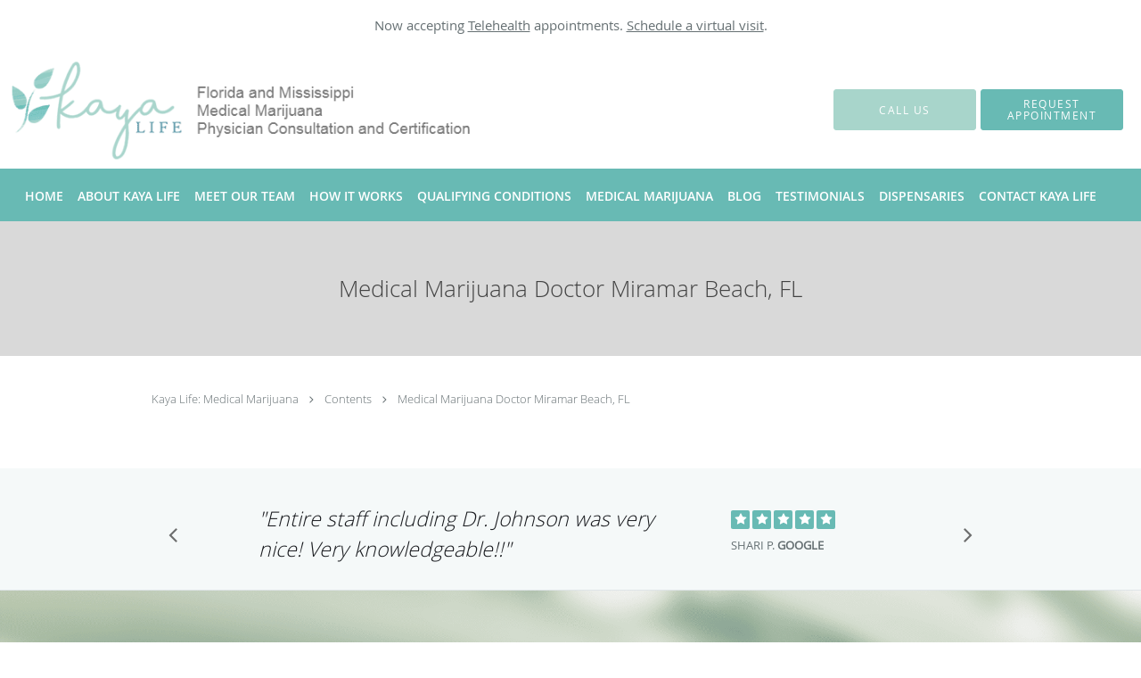

--- FILE ---
content_type: text/html; charset=UTF-8
request_url: https://www.thekayalife.com/contents/medical-marijuana-doctor-santa-rosa-beach-fl
body_size: 20173
content:
<!DOCTYPE html>
<!--[if IE 9 ]><html class="ie9" lang="en"> <![endif]-->
<!--[if (gt IE 9)|!(IE)]><!--> <html class="" lang="en"> <!--<![endif]-->
  <head>
    <meta charset="utf-8">
    <meta name="viewport" content="width=device-width, initial-scale=1.0">

    
        <meta property="og:image" content="https://sa1s3optim.patientpop.com/assets/images/provider/photos/2736169.png"/>
    
        <meta name="google-site-verification" content="KahUr-lPCtWc93ewkm-GmSMZXF0FwlUstXfjj41-jbE" />
    
    
      <meta property="og:url"
        content="https://www.thekayalife.com/contents/medical-marijuana-doctor-santa-rosa-beach-fl"/>
  <meta property="og:title" content="Medical Marijuana Doctor Miramar Beach, FL "/>

            <link rel="canonical" href="https://www.thekayalife.com/contents/medical-marijuana-doctor-santa-rosa-beach-fl" />
    
    <link rel="shortcut icon" href="https://sa1s3optim.patientpop.com/assets/docs/78703.png" type="image/x-icon">
    <link rel="icon" href="https://sa1s3optim.patientpop.com/assets/docs/78703.png" type="image/x-icon">

    <title>Medical Marijuana Doctor Miramar Beach, FL  - Miramar Beach, FL &amp;amp; Panama City, FL: Kaya Life: Medical Marijuana</title>
    <meta name="description" content="Trusted Alternative Medicine Physicians serving Miramar Beach, FL &amp;amp; Panama City, FL. Visit our website to book an appointment online: Kaya Life: Medical Marijuana" />

      <link rel="stylesheet" href=https://www.thekayalife.com/css/practice.atomic.application.css>

          <style>
.primary-fg{
  color:#68BAB4 !important;
}
.primary-bg{
  background:#68BAB4 !important;
}
.flex-active{
  background:#000 !important;
}
.primary-border{
  border-color:#68BAB4 !important;
}
.secondary-fg{
  color:#A8D5CB !important;
}
.secondary-bg{
  background:#A8D5CB !important;
}
.secondary-border{
  border-color:#A8D5CB !important;
}

section.providers-landing .provider-list-filters .chck-input + label:before,
#book-online .left ul li input[type="radio"]:checked + label:before{
  background-color: #68BAB4 !important;
}
section.testimonials-reviews .paginator ul li a{
  color:#1ca8dd;
}
section.testimonials-reviews .paginator ul li.active span{
  background:#1ca8dd;
  color:#fff;
}
.slider-frame ol li.active input,
section.blog-hero .row .slider-frame ol li.active input{
  background:#656F72;
}
  .primary-font{
  font-family:'open_sanslight', Open Sans;
  font-display: swap;
}

  .secondary-font{
  font-family:'open_sanslight', Open Sans;
  font-display: swap;
}

  body {
  margin-top: 0;
}
  @media (min-width: 70em){
    .header-1 .dropdownContain{
      background-color: transparent !important;
    }
    .header.header.header-1 nav.nav1 ul li.drop .dropdownContain .dropOut ul li.sideNav,
    .header.header.header-1 nav.nav1 ul li.drop .dropdownContain .dropOut ul li.sideNav .sideNavContain .sideOut ul li{
      background: rgba(255, 255, 255, 1) !important;
    }
    header.header.header-1 nav.nav1 > ul > li:hover:after {
      background-color: #FFFFFF;
    }
  }

#book-online .right #calendar-block ul li ol li div.slots a{
  background: #68BAB4;
}
#book-online .right #calendar-block ul li ol li div.slots a:hover,
#book-online .right #calendar-block ul li ol li div.slots a.checked{
  background: #68BAB4;
  opacity:0.75;
}
#book-online .right #calendar-block ul li ol li.scroller{
  background: #A8D5CB;
}
#book-online .right #calendar-block ul li ol li.scroller:hover{
  background: #A8D5CB;
  opacity:0.75;
}

.a-bordercolor3 {
  
      border-color: #FFFFFF !important;
   
}
.a-height150px {
  
    
    height: 150px !important;
   
}
.a-borderradius10pct {
  
    
    border-radius: 10% !important;
   
}
.a-borderwidth1px {
  
    
    border-width: 1px !important;
   
}
.a-backgroundcolor3 {
  
      background-color: #FFFFFF !important;
   
}
.a-opacity1 {
  
    
    opacity: 1 !important;
   
}
.a-margin10px {
  
    
    margin: 10px !important;
   
}
.a-opacity2 {
  
    
    opacity: .2 !important;
   
}
.a-backgroundcolor2 {
  
      background-color: #424242 !important;
   
}
.a-width50pct {
  
    
    width: 50% !important;
   
}
.a-left0pct {
  
    
    left: 0% !important;
   
}
.a-marginleft0pct {
  
    
    margin-left: 0% !important;
   
}
.a-paddingtop5pct {
  
    
    padding-top: 5% !important;
   
}
.a-paddingright5pct {
  
    
    padding-right: 5% !important;
   
}
.a-paddingbottom5pct {
  
    
    padding-bottom: 5% !important;
   
}
.a-paddingleft5pct {
  
    
    padding-left: 5% !important;
   
}
.a-color3 {
  
      color: #FFFFFF !important;
   
}
.a-textaligncenter {
  
    
    text-align: center !important;
   
}
.a-fontsize37px {
  
    
    font-size: 37px !important;
   
}
.a-letterspacing0px {
  
    
    letter-spacing: 0px !important;
   
}
.a-texttransformnone {
  
    
    text-transform: none !important;
   
}
.a-textshadownone {
  
    
    text-shadow: none !important;
   
}
.a-fontsize21px {
  
    
    font-size: 21px !important;
   
}
.a-lineheight110pct {
  
    
    line-height: 110% !important;
   
}
.a-backgroundcolor1 {
  
      background-color: #A8D5CB !important;
   
}
.a-bordercolor1 {
  
      border-color: #A8D5CB !important;
   
}
.a-borderradius3px {
  
    
    border-radius: 3px !important;
   
}
.a-width164px {
  
    
    width: 164px !important;
   
}
.a-height46px {
  
    
    height: 46px !important;
   
}
.a-fontsize12px {
  
    
    font-size: 12px !important;
   
}
.a-margin4px {
  
    
    margin: 4px !important;
   
}
.a-texttransformuppercase {
  
    
    text-transform: uppercase !important;
   
}
.a-backgroundcolor0 {
  
      background-color: #68BAB4 !important;
   
}
.a-bordercolor0 {
  
      border-color: #68BAB4 !important;
   
}
.a-bordertopwidth0px {
  
    
    border-top-width: 0px !important;
   
}
.a-borderbottomwidth0px {
  
    
    border-bottom-width: 0px !important;
   
}
.a-borderradius0px {
  
    
    border-radius: 0px !important;
   
}
.a-maxwidth940px {
  
    
    max-width: 940px !important;
   
}
.a-paddingtop60px {
  
    
    padding-top: 60px !important;
   
}
.a-paddingbottom60px {
  
    
    padding-bottom: 60px !important;
   
}
.a-fontsize26px {
  
    
    font-size: 26px !important;
   
}
.a-fontsize22px {
  
    
    font-size: 22px !important;
   
}
.a-maxwidth1400 {
  
    
    max-width: 1400 !important;
   
}
.a-height120 {
  
    
    height: 120 !important;
   
}
.a-marginleft10 {
  
    
    margin-left: 10 !important;
   
}
.a-margintopmarginbottom6 {
  
      margin-top: 6 !important;
    margin-bottom: 6 !important;
   
}
.a-bordercolor4 {
  
      border-color: transparent !important;
   
}
.a-color2 {
  
      color: #424242 !important;
   
}
.a-maxwidth1400px {
  
    
    max-width: 1400px !important;
   
}
.a-height120px {
  
    
    height: 120px !important;
   
}
.a-marginleft10px {
  
    
    margin-left: 10px !important;
   
}
.a-margintopmarginbottom6px {
  
      margin-top: 6px !important;
    margin-bottom: 6px !important;
   
}
.a-backgroundcolor4 {
  
      background-color: transparent !important;
   
}
.a-fontsize30px {
  
    
    font-size: 30px !important;
   
}
.a-borderradius50pct {
  
    
    border-radius: 50% !important;
   
}
.a-height10px {
  
    
    height: 10px !important;
   
}
.a-marginright3px {
  
    
    margin-right: 3px !important;
   
}
.a-width10px {
  
    
    width: 10px !important;
   
}
.a-minheight76vh {
  
    
    min-height: 76vh !important;
   
}
.a-width100pct {
  
    
    width: 100% !important;
   
}
.a-fontsize67px {
  
    
    font-size: 67px !important;
   
}
.a-letterspacing3px {
  
    
    letter-spacing: 3px !important;
   
}
.a-paddingright48pct {
  
    
    padding-right: 48% !important;
   
}
.a-textshadow2px2px2pxrgba00003 {
  
    
    text-shadow: 2px 2px 2px rgba(0, 0, 0, 0.3) !important;
   
}

  :is(p, span, ul, li, a, em, strong, h1, h2, h3, h4, h5, h6) { font-family: open_sanssemibold !important; }

.meet-frame img {
height: auto;
}

section.map iframe{
width:100%;
height:500px;
}

Section.meet {
        background-image: url(https://sa1s3optim.patientpop.com/assets/docs/78722.jpg) !important;
        background-color: #fff !important;
	background-repeat: no-repeat !important;
	background-size: 100% !important;
	background-position: center bottom !important; 
        border-bottom: none;
}

section.how-it-works .type-full-content {column-count:1 !important; -webkit-column-count:1 !important; -moz-column-count:1 !important;} 

section.how-it-works {
     background-color: #7EC6C3!important;
     border-bottom: none;
}

footer {
	Background-color: #68BAB4 !important;
}

footer .nap {
	color: #fff !important;
}

section.choose-us .type-full-content {column-count:1 !important; -webkit-column-count:1 !important; -moz-column-count:1 !important;} 

section.choose-us {
     background-color: #CEEDE6!important;
     border-bottom: none;
}

section.social-media .type-full-content {column-count:1 !important; -webkit-column-count:1 !important; -moz-column-count:1 !important;} 

Section.social-media {
        background-image: url(https://sa1s3optim.patientpop.com/assets/docs/82011.png) !important;
        background-color: #fff !important;
	background-repeat: no-repeat !important;
	background-size: 100% !important;
	background-position: center bottom !important; 
       border-bottom: none;
}

section h4 {
}

section.providers.pinstripe {
    background-color: #fff !important;
}

.provider-blocks .provider-block .provider-info h6, label {
}

.provider-blocks .provider-block .provider-pic {
    margin: 30px 0 4px !important;
}

section.our-team .type-full-content {column-count:1 !important; -webkit-column-count:1 !important; -moz-column-count:1 !important;} 

/* Jossy CSS */

section.service-header .summary p {
color: black !important;
}

section.service-header .identity h2  {
color: black !important;
}

section.service-header .identity h3, section.service-header .identity h4 {
color: black !important;
}

section.service .details h2, section.service .details h3, section.service .details h4, section.service .details h5, section.service .details h6 {
color: black !important;
}

section.testimonials-header .summary p {
color: black !important;
}

section.testimonials-header .identity h2 {
color: black !important;
}

section.testimonials-header .identity h3, section.testimonials-header .identity h4 {
color: black !important;
}

.provider-blocks .provider-block .provider-info h6, label  {
color: black !important;
}

section.services .service-block.with-thumbs ul li a .service-info span {
color: white !important;
}

section.services .service-block ul li a .service-info button {
color: white !important;
}

.footer-see-all-locations a {
background-color: #fff !important;
padding: 1rem !important;
}

.footer-see-all-locations a:hover {
background-color: #58727d !important;
}

.flex-pauseplay a {
display: none !important;
}

</style>

<meta name="google-site-verification" content="MtNTfl3i1IZpLiitPyY7b6TqXluJNpMR2_kcPaCh8k4" />

<style>

.web-to-text-iframe {
  background: transparent;
  border: none;
  bottom: 0;
  height: 0;
  position: fixed;
  right: 0;
  width: 0;
  /* To not to overlap modals */
  z-index: 1039;
}
.skip-main-content {
  position: absolute;
  width: 1px;
  height: 1px;
  margin: -1px;
  padding: 0;
  overflow: hidden;
  clip: rect(0, 0, 0, 0);
  white-space: nowrap;
  border: 0;
}
.skip-main-content:focus { 
  position: inherit;
  width: auto;
  height: auto;
  margin: 0;
  overflow: visible;
  clip: auto;
  white-space: normal;
  padding: 6px;
  font-size: 13px !important;
}
</style>
    
      <link href="https://www.thekayalife.com/css/practice.contents.application.css?v=633" rel="stylesheet" type="text/css">

    <style>
        
    </style>
    <!--[if lt IE 9]>
      <script src="https://oss.maxcdn.com/libs/html5shiv/3.7.0/html5shiv.js"></script>
      <script src="https://oss.maxcdn.com/libs/respond.js/1.4.2/respond.min.js"></script>
      <script type="text/javascript" src="https://sa1co.patientpop.com/assets/old-browser-warning.js"></script>
    <![endif]-->
  </head>
    <body class="ATOMIC">
              

          <!-- Google Tag Manager -->
      <noscript><iframe src="//www.googletagmanager.com/ns.html?id=GTM-5VMWGVR"
      height="0" width="0" style="display:none;visibility:hidden"></iframe></noscript>
      <script>(function(w,d,s,l,i){w[l]=w[l]||[];w[l].push({'gtm.start':
      new Date().getTime(),event:'gtm.js'});var f=d.getElementsByTagName(s)[0],
      j=d.createElement(s),dl=l!='dataLayer'?'&l='+l:'';j.async=true;j.defer=true;j.src=
      '//www.googletagmanager.com/gtm.js?id='+i+dl;f.parentNode.insertBefore(j,f);
      })(window,document,'script','dataLayer','GTM-5VMWGVR');</script>
      <!-- End Google Tag Manager -->
    
                <section class="eyebrow-two a-color2 a-backgroundcolor3">
  <div class="inner">
    <p>Now accepting <a href="https://www.thekayalife.com/telehealth" target="_blank" rel="noopener">Telehealth</a> appointments. <a href="https://www.thekayalife.com/schedule" target="_blank" rel="noopener">Schedule a virtual visit</a>.</p>
  </div>
</section>
                <header class="header header-1   sticky ">
  <a class="skip-main-content" href="#main-content">Skip to main content</a>
  <div class="wrap a-backgroundcolor3">
    <div class="nav-header a-maxwidth1400px">

      <div class="cta fill-2">
                                          <a href="/contactus" class="header-cta cta-book-online a-backgroundcolor1 a-color3 a-bordercolor1" id="call-us">
              <span>Call Us</span>
            </a>
                  
                  <a href="javascript:void(0);" role="button" tabindex="0" class="header-cta cta-book-online ppop_bookonline_action a-backgroundcolor0 a-color3 a-bordercolor0" data-practiceid="16366" ><span>Request Appointment</span></a>
        
              </div>

      <div class="brand">
                  <a href="/" class="logo" aria-label="Link to home page">
                          <img
                class="a-height120px a-margintopmarginbottom6px a-marginleft10px"
                src="https://sa1s3optim.patientpop.com/assets/images/provider/photos/2574296.png" alt="Practice logo">
                      </a>
        
        <button class="nav-toggle" data-target="nav-list" aria-label="Expand navigation menu"  aria-expanded="false">
          <span class="a-backgroundcolor2"></span>
          <span class="a-backgroundcolor2"></span>
          <span class="a-backgroundcolor2"></span>
        </button>

      </div>

    </div>

  </div>

  <nav class="nav1 a-backgroundcolor0 toggle-menu" style="display: none;">
    <ul class="nav-list nav-hb a-bordercolor4 a-maxwidth1400px">
      <li class="a-backgroundcolor0">
        <a id="home" href="/" class="clickable" target="_self">
          <span class=" a-color3">Home</span>
        </a>
      </li>
                  <li class="a-backgroundcolor0">
        <a id="about" href="/about" class="clickable" target="_self">
          <span class=" a-color3">About Kaya Life</span>
        </a>
      </li>
                  <li class="a-backgroundcolor0">
        <a id="meet-our-team" href="/contents/meet-our-team" class="clickable" target="">
          <span class=" a-color3">Meet Our Team</span>
        </a>
      </li>
                  <li class="drop">
        <a id="how-it-works" href="javascript:void(0);"  class="" target="">
          <span class=" a-color3">How it Works</span>
        </a>
        <i tabindex="0" aria-label="Collapse submenu" role="button" id="drop-minus-513587" class="fa fa-minus a-color3" data-partner="#drop-plus-513587" data-drop=".dropdownContain"></i>
        <i tabindex="0" aria-label="Expand submenu" role="button" id="drop-plus-513587" class="fa fa-plus active a-color3" data-partner="#drop-minus-513587" data-drop=".dropdownContain"></i>
        <div class="dropdownContain a-backgroundcolor3" style="display: none">
          <div class="dropOut">
            <ul>
                                                                              <li class="sideNav a-backgroundcolor3">
                    <a href="/contents/how-it-works/how-it-works-florida" class="child-link clickable" id="How it Works_Florida" target="">
                      <span class=" a-color2">Florida</span>
                      <i class="fa fa-caret-right a-color2"></i>
                    </a>
                    <i id="side-minus-513587-204509" class="fa fa-minus a-color2" data-drop=".sideNavContain" data-partner="#side-plus-513587-204509"></i>
                    <i id="side-plus-513587-204509" class="fa fa-plus active a-color2" data-drop=".sideNavContain" data-partner="#side-minus-513587-204509"></i>
                    <div class="sideNavContain">
                      <div class="sideOut">
                        <ul>
                                                      <li class="a-backgroundcolor3">
                              <a href="/contents/how-it-works/how-it-works-florida/qa-florida" class="clickable" id="Florida_Q&A Florida" target="">
                                <span class=" a-color2">Q&A Florida</span>
                              </a>
                            </li>
                                                  </ul>
                      </div>
                    </div>
                  </li>
                                                                                <li class="sideNav a-backgroundcolor3">
                    <a href="/contents/how-it-works/how-it-works-mississippi" class="child-link clickable" id="How it Works_Mississippi" target="">
                      <span class=" a-color2">Mississippi</span>
                      <i class="fa fa-caret-right a-color2"></i>
                    </a>
                    <i id="side-minus-513587-513588" class="fa fa-minus a-color2" data-drop=".sideNavContain" data-partner="#side-plus-513587-513588"></i>
                    <i id="side-plus-513587-513588" class="fa fa-plus active a-color2" data-drop=".sideNavContain" data-partner="#side-minus-513587-513588"></i>
                    <div class="sideNavContain">
                      <div class="sideOut">
                        <ul>
                                                      <li class="a-backgroundcolor3">
                              <a href="https://www.thekayalife.com/contents/mississippi-qa" class="clickable" id="Mississippi_Q&A Mississippi" target="_blank">
                                <span class=" a-color2">Q&A Mississippi</span>
                              </a>
                            </li>
                                                  </ul>
                      </div>
                    </div>
                  </li>
                                                        </ul>
          </div>
        </div>
      </li>
                  <li class="drop">
        <a id="qualifying-conditions" href="javascript:void(0);"  class="" target="">
          <span class=" a-color3">Qualifying conditions</span>
        </a>
        <i tabindex="0" aria-label="Collapse submenu" role="button" id="drop-minus-513585" class="fa fa-minus a-color3" data-partner="#drop-plus-513585" data-drop=".dropdownContain"></i>
        <i tabindex="0" aria-label="Expand submenu" role="button" id="drop-plus-513585" class="fa fa-plus active a-color3" data-partner="#drop-minus-513585" data-drop=".dropdownContain"></i>
        <div class="dropdownContain a-backgroundcolor3" style="display: none">
          <div class="dropOut">
            <ul>
                                                                              <li class="sideNav a-backgroundcolor3">
                    <a href="/contents/qualifying-conditions/qualifying-conditions-florida" class=" child-link clickable" id="Qualifying conditions_Florida" target="">
                      <span class=" a-color2">Florida</span>
                    </a>
                  </li>
                                                                                <li class="sideNav a-backgroundcolor3">
                    <a href="/contents/qualifying-conditions/mississippi" class=" child-link clickable" id="Qualifying conditions_Mississippi" target="">
                      <span class=" a-color2">Mississippi</span>
                    </a>
                  </li>
                                                        </ul>
          </div>
        </div>
      </li>
                  <li class="a-backgroundcolor0">
        <a id="medica-marijuana" href="/contents/medica-marijuana" class="clickable" target="">
          <span class=" a-color3">medical marijuana</span>
        </a>
      </li>
                  <li class="a-backgroundcolor0">
        <a id="blog" href="/blog" class="clickable" target="_self">
          <span class=" a-color3">Blog</span>
        </a>
      </li>
                  <li class="a-backgroundcolor0">
        <a id="testimonials" href="/testimonials" class="clickable" target="_self">
          <span class=" a-color3">Testimonials</span>
        </a>
      </li>
                  <li class="drop">
        <a id="dispensaries" href="javascript:void(0);"  class="" target="">
          <span class=" a-color3">Dispensaries</span>
        </a>
        <i tabindex="0" aria-label="Collapse submenu" role="button" id="drop-minus-513599" class="fa fa-minus a-color3" data-partner="#drop-plus-513599" data-drop=".dropdownContain"></i>
        <i tabindex="0" aria-label="Expand submenu" role="button" id="drop-plus-513599" class="fa fa-plus active a-color3" data-partner="#drop-minus-513599" data-drop=".dropdownContain"></i>
        <div class="dropdownContain a-backgroundcolor3" style="display: none">
          <div class="dropOut">
            <ul>
                                                                              <li class="sideNav a-backgroundcolor3">
                    <a href="/contents/dispensaries/dispensaries-florida" class=" child-link clickable" id="Dispensaries_Florida" target="">
                      <span class=" a-color2">Florida</span>
                    </a>
                  </li>
                                                                                <li class="sideNav a-backgroundcolor3">
                    <a href="/contents/dispensaries/dispensaries-mississippi" class=" child-link clickable" id="Dispensaries_Mississippi" target="">
                      <span class=" a-color2">Mississippi</span>
                    </a>
                  </li>
                                                        </ul>
          </div>
        </div>
      </li>
                  <li class="a-backgroundcolor0">
        <a id="contact-kaya-life" href="/contents/contact-kaya-life" class="clickable" target="">
          <span class=" a-color3">Contact Kaya Life</span>
        </a>
      </li>
          </ul>
  </nav>

</header>


                                                              <main id="main-content">
                                                              <section class="herosub herosub-1 a-backgroundcolor3">
    <div class="hero " >
    <div id="hero-cloak" 
         class="cloak a-backgroundcolor2
                a-opacity2"></div>
    <div id="hero-titles" 
         class="hero-titles a-maxwidth940px
                a-paddingtop60px
                a-paddingbottom60px">
      <div id="hero-titles-inner" class="hero-titles-inner">
        <h1 class="main-text 
                    primary-font                              no-text-shadow
                                      a-fontsize26px
                   a-textaligncenter
                   a-color2"
            id="sub-primary-title">Medical Marijuana Doctor Miramar Beach, FL </h1>
              </div>
    </div>
  </div>
</section>
                                          <section class="content-page-content pinstripe">
          <div class="row">

            <div class="span12">
  <div class="breadcrumb">
          <a href="https://www.thekayalife.com" >
        Kaya Life: Medical Marijuana
      </a>
              <i class="fa fa-angle-right"></i>
                <a href="/contents" >
        Contents
      </a>
              <i class="fa fa-angle-right"></i>
                <a href="/contents/medical-marijuana-doctor-santa-rosa-beach-fl" >
        Medical Marijuana Doctor Miramar Beach, FL 
      </a>
            </div>
</div>
            <div class="span12">
              <br>&nbsp;<br>
              <div class="content-body">
                
              </div>
            </div>
          </div>
        </section>
                                          <section class="slider pinstripe">
  <div class="row">
    <div class="flexslider" id="rating-slider">
      <ul class="slides">
        <li>
          <div class="slide-content">
            <ol>
              <li class="comment">
                  <a href="https://goo.gl/maps/Bev7Fc4eFmt" target="_blank"><p>"Entire staff including Dr. Johnson was very nice! Very knowledgeable!!"</p></a>
                </li>
              <li class="rating">
                <div class="rating-block" style="width:120px;">
                  <div class="rating-inner">
                    <span class="primary-bg"><i class="fa fa-star"></i></span>
                    <span class="primary-bg"><i class="fa fa-star"></i></span>
                    <span class="primary-bg"><i class="fa fa-star"></i></span>
                    <span class="primary-bg"><i class="fa fa-star"></i></span>
                    <span class="primary-bg"><i class="fa fa-star"></i></span>
                  </div>
                </div>
                <p>Shari P. <strong>Google</strong></p>
              </li>
            </ol>
          </div>
        </li>
        <li>
          <div class="slide-content">
            <ol>
              <li class="comment">
                  <a href="https://goo.gl/maps/z7qGeG6g2Cm" target="_blank"><p>"Great place, great staff. Cant thank them enough. Thanks Doc!   "</p></a>
                </li>
              <li class="rating">
                <div class="rating-block" style="width:120px;">
                  <div class="rating-inner">
                    <span class="primary-bg"><i class="fa fa-star"></i></span>
                    <span class="primary-bg"><i class="fa fa-star"></i></span>
                    <span class="primary-bg"><i class="fa fa-star"></i></span>
                    <span class="primary-bg"><i class="fa fa-star"></i></span>
                    <span class="primary-bg"><i class="fa fa-star"></i></span>
                  </div>
                </div>
                <p>Lawrence R. <strong>Google</strong></p>
              </li>
            </ol>
          </div>
        </li>
        <li>
          <div class="slide-content">
            <ol>
              <li class="comment">
                  <a href="https://goo.gl/maps/aBydQEWRrKJ2" target="_blank"><p>"Wonderful staff and experience. Highly recommend."</p></a>
                </li>
              <li class="rating">
                <div class="rating-block" style="width:120px;">
                  <div class="rating-inner">
                    <span class="primary-bg"><i class="fa fa-star"></i></span>
                    <span class="primary-bg"><i class="fa fa-star"></i></span>
                    <span class="primary-bg"><i class="fa fa-star"></i></span>
                    <span class="primary-bg"><i class="fa fa-star"></i></span>
                    <span class="primary-bg"><i class="fa fa-star"></i></span>
                  </div>
                </div>
                <p>Megan M. <strong>Google</strong></p>
              </li>
            </ol>
          </div>
        </li>
        <li>
          <div class="slide-content">
            <ol>
              <li class="comment">
                  <a href="https://www.google.com/maps/place/Kaya+Life+Cannabis+Clinicians+-+Medical+Marijuana/@30.3894535,-86.3053071,405m/data=!3m1!1e3!4m7!3m6!1s0x88915ed3c4ceaaab:0xd521a0320966de86!8m2!3d30.3886961!4d-86.3038582!9m1!1b1?hl=en-US" target="_blank"><p>"All the staff there were extremely welcoming and made me feel comfortable right away"</p></a>
                </li>
              <li class="rating">
                <div class="rating-block" style="width:120px;">
                  <div class="rating-inner">
                    <span class="primary-bg"><i class="fa fa-star"></i></span>
                    <span class="primary-bg"><i class="fa fa-star"></i></span>
                    <span class="primary-bg"><i class="fa fa-star"></i></span>
                    <span class="primary-bg"><i class="fa fa-star"></i></span>
                    <span class="primary-bg"><i class="fa fa-star"></i></span>
                  </div>
                </div>
                <p>Lynnea M. <strong>Google</strong></p>
              </li>
            </ol>
          </div>
        </li>
        <li>
          <div class="slide-content">
            <ol>
              <li class="comment">
                  <a href="https://www.google.com/maps/contrib/115736115397684489586/reviews?hl=en-VN" target="_blank"><p>"Had such a good first visit with the team at Kaya Life!"</p></a>
                </li>
              <li class="rating">
                <div class="rating-block" style="width:120px;">
                  <div class="rating-inner">
                    <span class="primary-bg"><i class="fa fa-star"></i></span>
                    <span class="primary-bg"><i class="fa fa-star"></i></span>
                    <span class="primary-bg"><i class="fa fa-star"></i></span>
                    <span class="primary-bg"><i class="fa fa-star"></i></span>
                    <span class="primary-bg"><i class="fa fa-star"></i></span>
                  </div>
                </div>
                <p>Lexi A. <strong>Google</strong></p>
              </li>
            </ol>
          </div>
        </li>
        <li>
          <div class="slide-content">
            <ol>
              <li class="comment">
                  <a href="https://www.google.com/maps/contrib/115075673989716674039/reviews?hl=en" target="_blank"><p>"Amazing experience! Staff was warm and professional. Quick and thorough."</p></a>
                </li>
              <li class="rating">
                <div class="rating-block" style="width:120px;">
                  <div class="rating-inner">
                    <span class="primary-bg"><i class="fa fa-star"></i></span>
                    <span class="primary-bg"><i class="fa fa-star"></i></span>
                    <span class="primary-bg"><i class="fa fa-star"></i></span>
                    <span class="primary-bg"><i class="fa fa-star"></i></span>
                    <span class="primary-bg"><i class="fa fa-star"></i></span>
                  </div>
                </div>
                <p>James W. <strong>Google</strong></p>
              </li>
            </ol>
          </div>
        </li>
        <li>
          <div class="slide-content">
            <ol>
              <li class="comment">
                  <a href="https://www.google.com/maps/contrib/100437634042186903026/reviews?hl=en" target="_blank"><p>"The Doctors and Staff at Kaya Life are top notch!!"</p></a>
                </li>
              <li class="rating">
                <div class="rating-block" style="width:120px;">
                  <div class="rating-inner">
                    <span class="primary-bg"><i class="fa fa-star"></i></span>
                    <span class="primary-bg"><i class="fa fa-star"></i></span>
                    <span class="primary-bg"><i class="fa fa-star"></i></span>
                    <span class="primary-bg"><i class="fa fa-star"></i></span>
                    <span class="primary-bg"><i class="fa fa-star"></i></span>
                  </div>
                </div>
                <p>Katie B. <strong>Google</strong></p>
              </li>
            </ol>
          </div>
        </li>
        <li>
          <div class="slide-content">
            <ol>
              <li class="comment">
                  <a href="https://www.google.com/maps/contrib/117426782354122319761/reviews/@30.5461642,-86.4377185,11z/data=!3m1!4b1!4m3!8m2!3m1!1e1?hl=en" target="_blank"><p>"Very caring and listens to your concerns. Couldn’t have asked for a better experience!"</p></a>
                </li>
              <li class="rating">
                <div class="rating-block" style="width:120px;">
                  <div class="rating-inner">
                    <span class="primary-bg"><i class="fa fa-star"></i></span>
                    <span class="primary-bg"><i class="fa fa-star"></i></span>
                    <span class="primary-bg"><i class="fa fa-star"></i></span>
                    <span class="primary-bg"><i class="fa fa-star"></i></span>
                    <span class="primary-bg"><i class="fa fa-star"></i></span>
                  </div>
                </div>
                <p>Amanda P. <strong>Google</strong></p>
              </li>
            </ol>
          </div>
        </li>

      </ul>
    </div>
  </div>
</section>
                                    <section id="promo-40467" class="promo pinstripe social-media">
  <div class="row type-short">
    
                          
          <div class="span12">
                  <div class="inner">
                    <div class="type-full-content">
              <p class="primary-font" style="text-align: center; font-size: 22px; letter-spacing: 0.5px; color: #fff; text-shadow: 0px 0px 5px #424242;" data-mce-style="text-align: center; font-size: 22px; letter-spacing: 0.5px; color: #fff; text-shadow: 0px 0px 5px #424242;">Connect with us on social media!</p><div style="text-align: center;" data-mce-style="text-align: center;"><p><a href="https://www.facebook.com/thekayalife" target="_blank" data-mce-href="https://www.facebook.com/thekayalife"><img src="https://sa1s3optim.patientpop.com/assets/docs/82021.png" alt="blurred leaves background" width="72" height="72" data-mce-src="https://sa1s3optim.patientpop.com/assets/docs/82021.png"></a>&nbsp; &nbsp;<a href="https://www.linkedin.com/company/kaya-life-medical-marijuana-physicians/" target="_blank" data-mce-href="https://www.linkedin.com/company/kaya-life-medical-marijuana-physicians/"><img src="https://sa1s3optim.patientpop.com/assets/docs/82022.png" alt="LinkedIn link for Kaya Life Cannabis Clinicians" width="72" height="72" data-mce-src="https://sa1s3optim.patientpop.com/assets/docs/82022.png"></a>&nbsp; &nbsp;<a href="https://goo.gl/maps/3U8sBDnNgAK2" target="_blank" data-mce-href="https://goo.gl/maps/3U8sBDnNgAK2"><img src="https://sa1s3optim.patientpop.com/assets/docs/82023.png" alt="Link to Kaya Life on Google Maps" width="72" height="72" data-mce-src="https://sa1s3optim.patientpop.com/assets/docs/82023.png"></a>&nbsp; &nbsp;<a href="https://www.instagram.com/kayalifecannabis/" target="_blank" data-mce-href="https://www.instagram.com/kayalifecannabis/"><img src="https://sa1s3optim.patientpop.com/assets/docs/83311.png" alt="Instagram link for Kaya Life Cannabis Clinicians" width="72" height="72" data-mce-src="https://sa1s3optim.patientpop.com/assets/docs/83311.png"></a> &nbsp; &nbsp; <a href="https://twitter.com/TheKayaLife/" target="_blank" data-mce-href="https://twitter.com/TheKayaLife/"><img src="https://sa1s3optim.patientpop.com/assets/docs/242774.png" alt="Twitter link for Kaya Life Cannabis Clinicians" width="72" height="72" data-mce-src="https://sa1s3optim.patientpop.com/assets/docs/242774.png"></a>&nbsp; &nbsp; <a href="https://www.youtube.com/@kayalifecannabisclinicians" target="_blank" data-mce-href="https://www.youtube.com/@kayalifecannabisclinicians"><img src="https://sa1s3optim.patientpop.com/assets/docs/455467.png" alt="Youtube link for Kaya Life Cannabis Clinicians" width="72" height="72" data-mce-src="https://sa1s3optim.patientpop.com/assets/docs/455467.png"></a></p></div><div style="clear: both;" data-mce-style="clear: both;">&nbsp;</div>
          </div>
        </div>
                </div>
      </div>
</section>
                                    <section class="services pinstripe">
    <div class="row">
      <div class="span12">
        <div class="service-tagline">   </div>
        <h3 class="service-title"> Qualifying Conditions </h3>

      
                                                                                                                                                                                                                                                                              <div class="service-block  with-thumbs ">
          <ul class="grid8">
                    <li class="service">
                          <div class="service-bg"><img class="lazy" src="[data-uri]" data-src="https://sa1s3optim.patientpop.com/231x200/assets/images/provider/photos/1926991.jpg" alt="depressed girl"/></div>
                        <a href="/services/ptsd">
              <div class="service-border primary-border"></div>
              <div class="service-info">
                <div class="service-name">PTSD<i class="fa fa-angle-right fa-2x "></i></div>
                <div class="service-more ">more info<i class="fa fa-chevron-circle-right "></i></div>
              </div>
           </a>
          </li>
                    <li class="service">
                          <div class="service-bg"><img class="lazy" src="[data-uri]" data-src="https://sa1s3optim.patientpop.com/231x200/assets/images/provider/photos/1926994.jpg" alt="wheelchair"/></div>
                        <a href="/services/als-and-ms">
              <div class="service-border primary-border"></div>
              <div class="service-info">
                <div class="service-name">ALS and MS<i class="fa fa-angle-right fa-2x "></i></div>
                <div class="service-more ">more info<i class="fa fa-chevron-circle-right "></i></div>
              </div>
           </a>
          </li>
                    <li class="service">
                          <div class="service-bg"><img class="lazy" src="[data-uri]" data-src="https://sa1s3optim.patientpop.com/231x200/assets/images/provider/photos/1926997.jpg" alt="neurons"/></div>
                        <a href="/services/chronic-pain">
              <div class="service-border primary-border"></div>
              <div class="service-info">
                <div class="service-name">Chronic Pain<i class="fa fa-angle-right fa-2x "></i></div>
                <div class="service-more ">more info<i class="fa fa-chevron-circle-right "></i></div>
              </div>
           </a>
          </li>
                    <li class="service">
                          <div class="service-bg"><img class="lazy" src="[data-uri]" data-src="https://sa1s3optim.patientpop.com/231x200/assets/images/provider/photos/1926999.jpg" alt="cancer image"/></div>
                        <a href="/services/cancer">
              <div class="service-border primary-border"></div>
              <div class="service-info">
                <div class="service-name">Cancer<i class="fa fa-angle-right fa-2x "></i></div>
                <div class="service-more ">more info<i class="fa fa-chevron-circle-right "></i></div>
              </div>
           </a>
          </li>
                    <li class="service">
                          <div class="service-bg"><img class="lazy" src="[data-uri]" data-src="https://sa1s3optim.patientpop.com/231x200/assets/images/provider/photos/1927006.png" alt="gastro"/></div>
                        <a href="/services/crohns-disease">
              <div class="service-border primary-border"></div>
              <div class="service-info">
                <div class="service-name">Crohn's Disease<i class="fa fa-angle-right fa-2x "></i></div>
                <div class="service-more ">more info<i class="fa fa-chevron-circle-right "></i></div>
              </div>
           </a>
          </li>
                    <li class="service">
                          <div class="service-bg"><img class="lazy" src="[data-uri]" data-src="https://sa1s3optim.patientpop.com/231x200/assets/images/provider/photos/1927008.png" alt="man smiling"/></div>
                        <a href="/services/epilepsy">
              <div class="service-border primary-border"></div>
              <div class="service-info">
                <div class="service-name">Epilepsy<i class="fa fa-angle-right fa-2x "></i></div>
                <div class="service-more ">more info<i class="fa fa-chevron-circle-right "></i></div>
              </div>
           </a>
          </li>
                    <li class="service">
                          <div class="service-bg"><img class="lazy" src="[data-uri]" data-src="https://sa1s3optim.patientpop.com/231x200/assets/images/provider/photos/1927009.jpg" alt="hand"/></div>
                        <a href="/services/parkinsons-disease">
              <div class="service-border primary-border"></div>
              <div class="service-info">
                <div class="service-name">Parkinson's Disease<i class="fa fa-angle-right fa-2x "></i></div>
                <div class="service-more ">more info<i class="fa fa-chevron-circle-right "></i></div>
              </div>
           </a>
          </li>
                    <li class="service">
                          <div class="service-bg"><img class="lazy" src="[data-uri]" data-src="https://sa1s3optim.patientpop.com/231x200/assets/images/provider/photos/1927010.jpg" alt="eye glaucoma"/></div>
                        <a href="/services/glaucoma">
              <div class="service-border primary-border"></div>
              <div class="service-info">
                <div class="service-name">Glaucoma<i class="fa fa-angle-right fa-2x "></i></div>
                <div class="service-more ">more info<i class="fa fa-chevron-circle-right "></i></div>
              </div>
           </a>
          </li>
                  </div>
            <div id="service-list">&nbsp;</div>
    
      </div>
    </div>
  </section>
                                    <section class="locations pinstripe">
  <div about="0" typeof='{"type":"MODULE", "secondary_type": "LOCATION", "type_id": null, "fieldname": "our-locations"}'>
    <div class="locations-tagline" property="fieldtext">Our Locations</div>
  </div>
  <div about="0" typeof='{"type":"MODULE", "secondary_type": "LOCATION", "type_id": null, "fieldname": "choose"}'>
    <h3 class="locations-title" property="fieldtext">Choose your preferred location</h3>
  </div>
  <div class="location-blocks color">
          <div class="location-block">
        <div class="social-icons">
                                          <a href="https://www.yelp.com/biz/kaya-life-santa-rosa-beach-2" class="location-social location-yelp" target="_blank" aria-label="Link to Yelp page"><i class="fa fa-yelp"></i></a>
                  </div>
        <div class="location-address">
          <a href="/location/fl/miramar-beach" id="location-address-0">
          495 Grand Blvd Suite 206, Miramar Beach, FL 32550
          </a>
        </div>
        <div class="location-map">
          <iframe src="about:blank"
            class="location-frame"
            title="Map of Miramar Beach"
            data-place-id="ChIJq6rOxNNekYgRht5mCTKgIdU"
            data-practice-name="Kaya+Life%3A+Medical+Marijuana"
            data-latitude="30.379666"
            data-longitude="-86.3147805"
            data-address="495+Grand+Blvd%2C+Miramar+Beach%2C+FL+32550"
            border="0" allowfullscreen></iframe>
        </div>
        <div class="call-to-actions primary-border">
          <a class="btn-call primary-fg" aria-describedby="location-address-0" href="tel:8502131215"><i class="fa fa-phone"></i><span class="mm-phone-number">850-213-1215</span></a>
                      <button class="btn-book-online ppop_bookonline_action primary-bg primary-border" data-locationid="18859" >
              Request Appointment
            </button>
                  </div>
      </div>
          <div class="location-block">
        <div class="social-icons">
                                      </div>
        <div class="location-address">
          <a href="/location/fl/panama-city" id="location-address-1">
          3704 W 23rd St., Panama City, FL 32405
          </a>
        </div>
        <div class="location-map">
          <iframe src="about:blank"
            class="location-frame"
            title="Map of Panama City"
            data-place-id="ChIJHbr-jYeFk4gRkoieqPIdAGs"
            data-practice-name="Kaya+Life%3A+Medical+Marijuana"
            data-latitude="30.1915315"
            data-longitude="-85.6968309"
            data-address="3704+W+23rd+St.%2C+Panama+City%2C+FL+32405"
            border="0" allowfullscreen></iframe>
        </div>
        <div class="call-to-actions primary-border">
          <a class="btn-call primary-fg" aria-describedby="location-address-1" href="tel:8502131215"><i class="fa fa-phone"></i><span class="mm-phone-number">850-213-1215</span></a>
                      <button class="btn-book-online ppop_bookonline_action primary-bg primary-border" data-locationid="19057" >
              Request Appointment
            </button>
                  </div>
      </div>
          <div class="location-block">
        <div class="social-icons">
                                      </div>
        <div class="location-address">
          <a href="/location/fl/pensacola" id="location-address-2">
          824 E La Rua Street, Pensacola, FL 32501
          </a>
        </div>
        <div class="location-map">
          <iframe src="about:blank"
            class="location-frame"
            title="Map of Pensacola"
            data-place-id="ChIJfU27yMvBkIgR3HjpnZx3xQ8"
            data-practice-name="Kaya+Life%3A+Medical+Marijuana"
            data-latitude="30.4204364"
            data-longitude="-87.2066711"
            data-address="824+E+La+Rua+Street%2C+Pensacola%2C+FL+32501"
            border="0" allowfullscreen></iframe>
        </div>
        <div class="call-to-actions primary-border">
          <a class="btn-call primary-fg" aria-describedby="location-address-2" href="tel:8502131215"><i class="fa fa-phone"></i><span class="mm-phone-number">850-213-1215</span></a>
                      <button class="btn-book-online ppop_bookonline_action primary-bg primary-border" data-locationid="28130" >
              Request Appointment
            </button>
                  </div>
      </div>
          <div class="location-block">
        <div class="social-icons">
                                      </div>
        <div class="location-address">
          <a href="/location/ms/gulfport" id="location-address-3">
          1317 24th Avenue Suite B, Gulfport, MS 39501
          </a>
        </div>
        <div class="location-map">
          <iframe src="about:blank"
            class="location-frame"
            title="Map of Gulfport"
            data-place-id="ChIJy-esJosXnIgRz_aV5h_xoUk"
            data-practice-name="Kaya+Life%3A+Medical+Marijuana"
            data-latitude="30.3676184"
            data-longitude="-89.0916552"
            data-address="1317+24th+Avenue%2C+Gulfport%2C+MS+39501"
            border="0" allowfullscreen></iframe>
        </div>
        <div class="call-to-actions primary-border">
          <a class="btn-call primary-fg" aria-describedby="location-address-3" href="tel:2282850128"><i class="fa fa-phone"></i><span class="mm-phone-number">228-285-0128</span></a>
                      <button class="btn-book-online ppop_bookonline_action primary-bg primary-border" data-locationid="35430" >
              Request Appointment
            </button>
                  </div>
      </div>
          <div class="location-block">
        <div class="social-icons">
                                          <a href="https://www.yelp.com/biz/kaya-life-marianna" class="location-social location-yelp" target="_blank" aria-label="Link to Yelp page"><i class="fa fa-yelp"></i></a>
                  </div>
        <div class="location-address">
          <a href="/location/fl/marianna" id="location-address-4">
          2915 Madison Street, Marianna, FL 32446
          </a>
        </div>
        <div class="location-map">
          <iframe src="about:blank"
            class="location-frame"
            title="Map of Marianna"
            data-place-id="ChIJ_0A7Tdwhk4gRvAgPUlbwb84"
            data-practice-name="Kaya+Life%3A+Medical+Marijuana"
            data-latitude="30.7770358"
            data-longitude="-85.2258658"
            data-address="2915+Madison+Street%2C+Marianna%2C+FL+32446"
            border="0" allowfullscreen></iframe>
        </div>
        <div class="call-to-actions primary-border">
          <a class="btn-call primary-fg" aria-describedby="location-address-4" href="tel:8502131215"><i class="fa fa-phone"></i><span class="mm-phone-number">850-213-1215</span></a>
                      <button class="btn-book-online ppop_bookonline_action primary-bg primary-border" data-locationid="38881" >
              Request Appointment
            </button>
                  </div>
      </div>
          <div class="location-block">
        <div class="social-icons">
                                      </div>
        <div class="location-address">
          <a href="/location/fl/panama-city" id="location-address-5">
          1399 Jenks Ave Building G, Panama City, FL 32401
          </a>
        </div>
        <div class="location-map">
          <iframe src="about:blank"
            class="location-frame"
            title="Map of Dr. Gaiser - Panama City Office"
            data-place-id=""
            data-practice-name="Kaya+Life%3A+Medical+Marijuana"
            data-latitude="30.1717857"
            data-longitude="-85.6634689"
            data-address="1399+Jenks+Ave%2C+Panama+City%2C+FL+32401"
            border="0" allowfullscreen></iframe>
        </div>
        <div class="call-to-actions primary-border">
          <a class="btn-call primary-fg" aria-describedby="location-address-5" href="tel:8507600026"><i class="fa fa-phone"></i><span class="mm-phone-number">850-760-0026</span></a>
                      <button class="btn-book-online ppop_bookonline_action primary-bg primary-border" data-locationid="42843" >
              Request Appointment
            </button>
                  </div>
      </div>
          <div class="location-block">
        <div class="social-icons">
                                      </div>
        <div class="location-address">
          <a href="/location/ms/pascagoula" id="location-address-6">
          3422 Pascagoula St., Pascagoula, MS 39567
          </a>
        </div>
        <div class="location-map">
          <iframe src="about:blank"
            class="location-frame"
            title="Map of Pascagoula Office"
            data-place-id=""
            data-practice-name="Kaya+Life%3A+Medical+Marijuana"
            data-latitude="30.3681029"
            data-longitude="-88.5561692"
            data-address="3422+Pascagoula+St.%2C+Pascagoula%2C+MS+39567"
            border="0" allowfullscreen></iframe>
        </div>
        <div class="call-to-actions primary-border">
          <a class="btn-call primary-fg" aria-describedby="location-address-6" href="tel:6012133625"><i class="fa fa-phone"></i><span class="mm-phone-number">601-213-3625</span></a>
                      <button class="btn-book-online ppop_bookonline_action primary-bg primary-border" data-locationid="42845" >
              Request Appointment
            </button>
                  </div>
      </div>
      </div>
</section>
                                                                              </main>
                                                            <footer>
  <div class="row">
    <div class="span12">
      <ul>
        <li>
                                    <div class="copy"><p>&copy; Copyright 2026 <a style="color:inherit;" href="https://www.tebra.com/marketing/practice-websites/">Tebra Inc</a>.</p></div>
                              </li>
        <li>
          <a href="https://www.thekayalife.com/your-privacy" rel="nofollow" >Privacy Policy</a>
        </li>
        <li>
          <a href="https://www.thekayalife.com/our-terms" rel="nofollow"  target="_blank" >Terms &amp; Conditions</a>
        </li>
                  <li><a href="https://www.thekayalife.com/accessibility-statement" rel="nofollow" id="footer-link-accessibility-notice">Accessibility Notice</a></li>
          <li><a href="https://www.thekayalife.com/contactus">Contact Us</a></li>
      </ul>
    </div>

                  <div class="span12">
          <div class="nap">
            <div class="fn org"> Kaya Life: Medical Marijuana, Miramar Beach, FL</div>
            Phone (appointments): <span class="tel mm-phone-number" content="8502131215">850-213-1215</span>
                          <span class="divider">|</span>
              Phone (general inquiries): 850-213-1215
                        <div class="adr">
              Address: <span class="street-address">495 Grand Blvd, Suite 206, </span>
              <span class="locality">Miramar Beach</span>, <span class="region">FL</span> <span>32550</span>
            </div>
          </div>
        </div>
                        <div class="span12">
          <div class="nap">
            <div class="fn org"> Kaya Life: Medical Marijuana, Panama City, FL</div>
            Phone (appointments): <span class="tel mm-phone-number" content="8502131215">850-213-1215</span>
                          <span class="divider">|</span>
              Phone (general inquiries): 850-213-1215
                        <div class="adr">
              Address: <span class="street-address">3704 W 23rd St., </span>
              <span class="locality">Panama City</span>, <span class="region">FL</span> <span>32405</span>
            </div>
          </div>
        </div>
                        <div class="span12">
          <div class="nap">
            <div class="fn org"> Kaya Life: Medical Marijuana, Pensacola, FL</div>
            Phone (appointments): <span class="tel mm-phone-number" content="8502131215">850-213-1215</span>
                          <span class="divider">|</span>
              Phone (general inquiries): 850-213-1215
                        <div class="adr">
              Address: <span class="street-address">824 E La Rua Street, </span>
              <span class="locality">Pensacola</span>, <span class="region">FL</span> <span>32501</span>
            </div>
          </div>
        </div>
                        <div class="span12">
          <div class="nap">
            <div class="fn org"> Kaya Life: Medical Marijuana, Gulfport, MS</div>
            Phone (appointments): <span class="tel mm-phone-number" content="2282850128">228-285-0128</span>
                          <span class="divider">|</span>
              Phone (general inquiries): 228-285-0128
                        <div class="adr">
              Address: <span class="street-address">1317 24th Avenue, Suite B, </span>
              <span class="locality">Gulfport</span>, <span class="region">MS</span> <span>39501</span>
            </div>
          </div>
        </div>
                        <div class="span12">
          <div class="nap">
            <div class="fn org"> Kaya Life: Medical Marijuana, Marianna, FL</div>
            Phone (appointments): <span class="tel mm-phone-number" content="8502131215">850-213-1215</span>
                          <span class="divider">|</span>
              Phone (general inquiries): 850-213-1215
                        <div class="adr">
              Address: <span class="street-address">2915 Madison Street, </span>
              <span class="locality">Marianna</span>, <span class="region">FL</span> <span>32446</span>
            </div>
          </div>
        </div>
                        <div class="span12">
          <div class="nap">
            <div class="fn org"> Kaya Life: Medical Marijuana, Panama City, FL</div>
            Phone (appointments): <span class="tel mm-phone-number" content="8507600026">850-760-0026</span>
                          <span class="divider">|</span>
              Phone (general inquiries): 850-760-0026
                        <div class="adr">
              Address: <span class="street-address">1399 Jenks Ave, Building G, </span>
              <span class="locality">Panama City</span>, <span class="region">FL</span> <span>32401</span>
            </div>
          </div>
        </div>
                        <div class="span12 footer-see-all-locations"><p><a href="https://www.thekayalife.com/contactus">See All Our Locations</a></p></div>
              <div class="span12">
      <section class="aggregate-ratings">
  <ul role="presentation">
    <li role="presentation">
      <div class="average">
        4.95<sup><span>/</span>5</sup>
      </div>
    </li>
    <li role="presentation">
      <div class="star-rating">
        <div class="top" style="width:99.00%">
          <div class="hidden-aggregate-rating">4.95/5 Star Rating</div>
          <i title="Star Rating" role="img" class="fa fa-star"></i><i title="Star Rating" role="img" class="fa fa-star"></i><i title="Star Rating" role="img" class="fa fa-star"></i><i title="Star Rating" role="img" class="fa fa-star"></i><i title="Star Rating" role="img" class="fa fa-star"></i>
        </div>
        <div class="bottom">
          <i title="Star Rating" role="img" class="fa fa-star"></i><i title="Star Rating" role="img" class="fa fa-star"></i><i title="Star Rating" role="img" class="fa fa-star"></i><i title="Star Rating" role="img" class="fa fa-star"></i><i title="Star Rating" role="img" class="fa fa-star"></i>
        </div>
      </div>
      <div class="total-aggregate-reviews">(877  reviews) </div>
    </li>
  </ul>
</section>
    </div>
      
      <div class="span12 powered-by"><p>Medical website powered by <a style="color:inherit;" href="https://www.tebra.com/marketing/practice-websites/">Tebra</a></p></div>
      </div>
</footer>
                                <script type="application/ld+json">
    {"@context":"http:\/\/schema.org","@id":"https:\/\/www.thekayalife.com\/411d6bd1c39091e273c686f4146abf5fdedfff52","url":"https:\/\/www.thekayalife.com","brand":{"name":["Kaya Life: Medical Marijuana"]},"name":["Robin Zarate, M.D.","Stephanie Johnson, D.O.","Demetrius Steele, M.D.","Leonard Fichter, D.O.","Tony Arnott, M.D.","Heidi  Winborne, MSN, APRN, FNP-C","LaToya Bryant-Johnson, MSN, APRN, FNP-C","Cory Gaiser, D.O."],"image":"","sameAs":[],"potentialAction":{"@type":"ReserveAction","target":{"@type":"EntryPoint","urlTemplate":"https:\/\/www.thekayalife.com\/schedule?utm_medium=markup","inLanguage":"en-US","actionPlatform":["http:\/\/schema.org\/DesktopWebPlatform","http:\/\/schema.org\/IOSPlatform","http:\/\/schema.org\/AndroidPlatform"]},"result":{"@type":"Reservation","name":"Request Appointment"}},"@type":"Organization","subOrganization":[{"@type":"MedicalBusiness","brand":{"name":["Kaya Life: Medical Marijuana"]},"name":["Robin Zarate, M.D.","Stephanie Johnson, D.O.","Leonard Fichter, D.O.","Tony Arnott, M.D.","Heidi  Winborne, MSN, APRN, FNP-C","Cory Gaiser, D.O."],"image":"","url":"https:\/\/www.thekayalife.com\/location\/fl\/miramar-beach","contactPoint":[{"@type":"ContactPoint","telephone":"+1 850-213-1215","contactType":"customer service"}],"address":{"@type":"PostalAddress","streetAddress":"495 Grand Blvd Suite 206","addressLocality":"Miramar Beach","addressRegion":"FL","postalCode":"32550","addressCountry":"USA"}},{"@type":"MedicalBusiness","brand":{"name":["Kaya Life: Medical Marijuana"]},"name":["Robin Zarate, M.D.","Stephanie Johnson, D.O.","Leonard Fichter, D.O.","Tony Arnott, M.D.","Heidi  Winborne, MSN, APRN, FNP-C","Cory Gaiser, D.O."],"image":"","url":"https:\/\/www.thekayalife.com\/location\/fl\/panama-city","contactPoint":[{"@type":"ContactPoint","telephone":"+1 850-213-1215","contactType":"customer service"}],"address":{"@type":"PostalAddress","streetAddress":"3704 W 23rd St. ","addressLocality":"Panama City","addressRegion":"FL","postalCode":"32405","addressCountry":"USA"}},{"@type":"MedicalBusiness","brand":{"name":["Kaya Life: Medical Marijuana"]},"name":["Demetrius Steele, M.D.","Stephanie Johnson, D.O.","Robin Zarate, M.D.","Leonard Fichter, D.O.","Tony Arnott, M.D.","Heidi  Winborne, MSN, APRN, FNP-C","Cory Gaiser, D.O."],"image":"","url":"https:\/\/www.thekayalife.com\/location\/fl\/pensacola","contactPoint":[{"@type":"ContactPoint","telephone":"+1 850-213-1215","contactType":"customer service"}],"address":{"@type":"PostalAddress","streetAddress":"824 E La Rua Street ","addressLocality":"Pensacola","addressRegion":"FL","postalCode":"32501","addressCountry":"USA"}},{"@type":"MedicalBusiness","brand":{"name":["Kaya Life: Medical Marijuana"]},"name":["Robin Zarate, M.D.","Demetrius Steele, M.D.","Leonard Fichter, D.O.","Tony Arnott, M.D.","Heidi  Winborne, MSN, APRN, FNP-C","LaToya Bryant-Johnson, MSN, APRN, FNP-C","Cory Gaiser, D.O."],"image":"","url":"https:\/\/www.thekayalife.com\/location\/ms\/gulfport","contactPoint":[{"@type":"ContactPoint","telephone":"+1 228-285-0128","contactType":"customer service"}],"address":{"@type":"PostalAddress","streetAddress":"1317 24th Avenue Suite B","addressLocality":"Gulfport","addressRegion":"MS","postalCode":"39501","addressCountry":"USA"}},{"@type":"MedicalBusiness","brand":{"name":["Kaya Life: Medical Marijuana"]},"name":["Robin Zarate, M.D.","Stephanie Johnson, D.O.","Demetrius Steele, M.D.","Leonard Fichter, D.O.","Tony Arnott, M.D.","Heidi  Winborne, MSN, APRN, FNP-C","Cory Gaiser, D.O."],"image":"","url":"https:\/\/www.thekayalife.com\/location\/fl\/marianna","contactPoint":[{"@type":"ContactPoint","telephone":"+1 850-213-1215","contactType":"customer service"}],"address":{"@type":"PostalAddress","streetAddress":"2915 Madison Street ","addressLocality":"Marianna","addressRegion":"FL","postalCode":"32446","addressCountry":"USA"}},{"@type":"MedicalBusiness","brand":{"name":["Kaya Life: Medical Marijuana"]},"name":["Robin Zarate, M.D.","Stephanie Johnson, D.O.","Demetrius Steele, M.D.","Leonard Fichter, D.O.","Tony Arnott, M.D.","Heidi  Winborne, MSN, APRN, FNP-C","LaToya Bryant-Johnson, MSN, APRN, FNP-C","Cory Gaiser, D.O."],"image":"","url":"https:\/\/www.thekayalife.com\/location\/fl\/panama-city","contactPoint":[{"@type":"ContactPoint","telephone":"+1 850-760-0026","contactType":"customer service"}],"address":{"@type":"PostalAddress","streetAddress":"1399 Jenks Ave Building G","addressLocality":"Panama City","addressRegion":"FL","postalCode":"32401","addressCountry":"USA"}},{"@type":"MedicalBusiness","brand":{"name":["Kaya Life: Medical Marijuana"]},"name":["Demetrius Steele, M.D.","Heidi  Winborne, MSN, APRN, FNP-C","LaToya Bryant-Johnson, MSN, APRN, FNP-C","Cory Gaiser, D.O."],"image":"","url":"https:\/\/www.thekayalife.com\/location\/ms\/pascagoula","contactPoint":[{"@type":"ContactPoint","telephone":"+1 601-213-3625","contactType":"customer service"}],"address":{"@type":"PostalAddress","streetAddress":"3422 Pascagoula St. ","addressLocality":"Pascagoula","addressRegion":"MS","postalCode":"39567","addressCountry":"USA"}}]}
</script>
      
    <div class="yt-player">
      <div class="inner">
        <button type="button" class="close-yt-player" aria-label="Close video">&times;</button>
        <iframe title="Video container" aria-label="Video container" width="680" height="377" src="" allowFullScreen mozallowfullscreen webkitAllowFullScreen></iframe>
      </div>
    </div>

    <script>
      var recaptcha_public_key = '6Lf-Vs4qAAAAANLS4SUm8FQ4bNRnHyhfes-bsXz2';
    </script>

         <script type="text/javascript" src="https://www.thekayalife.com/js/practice.application.js" async defer></script>
     
     
    <script>
      window.onload = function () {
          $('.nav-toggle').click(function(){
  var navClass = $(this).attr('class');
  $(this).toggleClass('expanded');
  if (!navClass.includes('expanded')) {
    $(this).attr('aria-label', 'Collapse navigation menu');
    $(this).attr('aria-expanded', 'true');
    $('.wrap').attr('aria-hidden', 'true');
    $('.toggle-menu').css({ display: 'block' });
  } else {
    $('.wrap').attr('aria-hidden', 'false');
    $(this).attr('aria-label', 'Expand navigation menu');
    $(this).attr('aria-expanded', 'false');
    $('.toggle-menu').css({ display: 'none' });
  }
  
  var nav = '.' + $(this).data('target');
  if($('header').hasClass('sticky')) {
    $('body').toggleClass('nav-expanded');
  }
  $(nav).slideToggle('fast');
});

$('.nav-slider').click(function(){
  $(this).toggleClass('expanded');
  $('body').toggleClass('nav-open');
  var nav = '.' + $(this).data('target');
  $(nav).toggleClass('expanded');
});
$('.header-backdrop').click(function(){
  $('.nav-slider').click();
});

  var stickyNav = {
  headerOffset: $('header').offset().top,
  checkStickiness: function(){
    if ($(document).scrollTop() >= stickyNav.headerOffset) {
      $('header').addClass('scrolling');
              var combinedHeight = $('header .wrap').outerHeight();
        if($(document).width() >= 1120){
          combinedHeight += $('header nav').outerHeight();
        }
        $('body').css({'padding-top': combinedHeight + 'px'});
          } else {
      $('header').removeClass('scrolling');
      $('body').css({'padding-top': '0'});
    }
    if ($(document).scrollTop() >= $('header').height()) {
      $('header').addClass('scrolling-color');
    }else{
      $('header').removeClass('scrolling-color');
    }
  },
  debounce: function(func, wait, immediate) {
    var timeout;
    return function() {
      var context = this, args = arguments;
      var later = function() {
        timeout = null;
        if (!immediate) func.apply(context, args);
      };
      var callNow = immediate && !timeout;
      clearTimeout(timeout);
      timeout = setTimeout(later, wait);
      if (callNow) func.apply(context, args);
    };
  },
  init: function(){
    stickyNav.checkStickiness();
    $(window).scroll(stickyNav.debounce(stickyNav.checkStickiness, 10));
    $(window).resize(stickyNav.debounce(stickyNav.checkStickiness, 10));
  }
};
stickyNav.init();

        
        // JS Hero 2

//console.warn('TODO: Move $.animateTransform to main library');
(function($){
  $.fn.animateTransform = function(/* [start,] end [, duration] [, callback] */){
    var start = null, end = null, duration = 400, callback = function(){};
    for(var i=0; i<arguments.length; i++){
      if(typeof(arguments[i]) == 'string'){
        if(!start) start = arguments[i];
        else end = arguments[i];
      } else if(typeof(arguments[i]) == 'number'){
        duration = arguments[i];
      } else if(typeof(arguments[i]) == 'function'){
        callback = arguments[i];
      }
    }
    if(start && !end){
      end = start;
      start = null;
    }
    if(!end) return;
    if(start){
      this.css("transform", start);
    }
    if(duration < 16) duration = 16;
    var transitionB4 = this.css('transition');
    this.css('transition', 'transform ' + duration + 'ms');
    this.css('transform', end);
    var $el = this;
    setTimeout(function(){
      $el.css('transition', transitionB4 || '');
      $el.css('transform', end);
      callback();
    }, duration);
  };
})(jQuery);

(function($){
  $.fn.swipeHandler = function(options) {
    var $container = this;
    var swipeThreshold = options.swipeThreshold || null;
    var onSwipeLeft = options.onSwipeLeft || null;
    var onSwipeRight = options.onSwipeRight || null;
    $container.on('touchstart', function(event) {
      var previousSwipeX = event.originalEvent.touches[0].clientX;
      $container.on('touchend', removeSwipeListeners);
      $container.on('touchcancel', removeSwipeListeners);
      $container.on('touchmove', function(event) {
        currentSwipeX = event.originalEvent.touches[0].clientX;
        if(currentSwipeX-swipeThreshold > previousSwipeX){
          removeSwipeListeners();
          if ( onSwipeRight ){
            event.preventDefault();
            onSwipeRight(event);
          }
        }else if(currentSwipeX+swipeThreshold < previousSwipeX){
          removeSwipeListeners();
          if ( onSwipeLeft ){
            event.preventDefault();
            onSwipeLeft(event);
          }
        }
        previousSwipeX = currentSwipeX;
      });
    });
    function removeSwipeListeners() {
      $container.off('touchmove');
      $container.off('touchend');
      $container.off('touchcancel');
    }
  };
})(jQuery);


//console.warn('TODO: Move $.smartresize to main library');
(function($,sr){
  // debouncing function from John Hann
  // http://unscriptable.com/index.php/2009/03/20/debouncing-javascript-methods/
  var debounce = function (func, threshold, execAsap) {
      var timeout;
      return function debounced () {
          var obj = this, args = arguments;
          function delayed () {
              if (!execAsap)
                  func.apply(obj, args);
              timeout = null;
          };
          if (timeout)
              clearTimeout(timeout);
          else if (execAsap)
              func.apply(obj, args);
          timeout = setTimeout(delayed, threshold || 100);
      };
  }
  // smartresize 
  jQuery.fn[sr] = function(fn){  return fn ? this.bind('resize', debounce(fn)) : this.trigger(sr); };
})(jQuery,'smartresize');


(function($){
  $.fn.heroCarousel = function( options ){

    var settings = $.extend({
      transitionType: 'fade-over',
      transitionSpeedFactor: 1,
      transitionDelay: 4000,
    }, options);

    var $container    = $(this);
    var $list         = $(this).find('ul.carousel-items').eq(0);
    var $slides       = $list.find('li.carousel-item');
    var $navBar       = $container.find('ol.carousel-nav');
    var $leftBtn      = $(this).find('i.carousel-left-btn');
    var $rightBtn     = $(this).find('i.carousel-right-btn');
    var totalSlides   = $slides.length;
    var sliding       = false;
    var currentSlide  = settings.openingSlideIndex > -1 ? settings.openingSlideIndex : 0;
    var traverse      = null;
    var defaultColorClass = 'a-'+$navBar.data('default-color-class');
    var activeColorClass  = 'a-'+$navBar.data('active-color-class');
      
    function slide(isRewinding) {
      if(!sliding){
        $container.find('iframe[src*="www.youtube.com/embed/"]').each(function(i) {
          this.contentWindow.postMessage( JSON.stringify({ event:'command', func: 'pauseVideo', args:'' }), '*');
        });
        $container.find('ol li.bullet')
          .removeClass('active')
          .removeClass(activeColorClass)
          .addClass(defaultColorClass);
        $container.find('ol li.bullet').eq(currentSlide)
          .addClass('active')
          .removeClass(defaultColorClass)
          .addClass(activeColorClass);
        sliding = true;
        setCurrentBgUrl( $( $container.find('li.carousel-item').eq(currentSlide) ) );
        switch(settings.transitionType) {
          case 'slide': doTransitionSlide(false, isRewinding); break;
          case 'slide-over': doTransitionSlide(true, isRewinding); break;
          case 'slide-reveal': doTransitionSlideReveal(false, isRewinding); break;
          case 'slide-over-reveal':
          case 'slide-reveal-over': doTransitionSlideReveal(true, isRewinding); break;
          case 'fade-reveal': doTransitionFadeReveal(); break;
          case 'fade-over': doTransitionFadeOver(); break;
          case 'fade' : 
          default: doTransitionFade(); break;
        }
      }
    }

    function setCurrentBgUrl($el) {
      var bgUrl = $el.css('background-image');
      bgUrl = bgUrl.replace('url(','').replace(')','').replace(/\"/gi, '');
      var dataSrc = $el.data('src');
      if ( dataSrc != bgUrl ) {
        $el.css( 'background-image', 'url("'+dataSrc+'")');
      }
    }

    function doTransitionFade() {
      var speed = 500 * settings.transitionSpeedFactor;
      $slides.removeClass('active')
      $slides.eq(currentSlide).addClass('active')  
      $list.animate({
        opacity : 0
      }, speed,function(){
        $slides.hide();
        $slides.eq(currentSlide).show();    
        $list.animate({opacity : 1}, speed, function(){
          $container.find('li.carousel-item').eq(currentSlide).find('.overlay').slideDown();
          afterTransition();
        });
      });
    }
    
    function doTransitionFadeOver() {
      var speed = 500 * settings.transitionSpeedFactor;
      $slides.removeClass('active');
      $slides.eq(currentSlide).addClass('active');
      $slides.css('zIndex', 1);
      $slides.eq(currentSlide).css({'z-index': 2, opacity: 0}).show().animate({opacity: 1}, speed, function(){
        $slides.not('.active').hide();
        afterTransition();
      });
    }

    function doTransitionSlideReveal(isOver, isRewinding) {
      var slideSpeed = window.innerWidth / 2.5 * settings.transitionSpeedFactor; // adjust speed per size screen
      if ( !isOver ) {
        $list.find('li.carousel-item.active').animateTransform('translate('+(isRewinding?100:-100)+'%)', slideSpeed);
      }
      var speed = 500 * settings.transitionSpeedFactor;
      $slides.removeClass('active');
      $slides.eq(currentSlide).addClass('active');
      $slides.css('zIndex', 1);
      var $new = $slides.eq(currentSlide);
      $new.find('.reveal-element').each(function(index){ $(this).data('opacity', $(this).css('opacity')).css('cssText', 'transition:none; opacity:0 !important;'); });
      $new.css({ zIndex: 2, opacity: 1, transform: 'translate('+(isRewinding?-100:100)+'%)'}).show().animateTransform('translate(0%)', slideSpeed, function(){
        $new.find('.reveal-element').each(function(index){ 
          $(this).css('cssText', 'transition:opacity '+speed+'ms linear '+(index*speed*.7)+'ms; opacity:'+$(this).data('opacity')+' !important;'); 
        });
        var $old = $slides.not('.active');
        $old.hide();
        afterTransition();
      });
    }
    
    function doTransitionFadeReveal() {
      var speed = 500 * settings.transitionSpeedFactor;
      $slides.removeClass('active');
      $slides.eq(currentSlide).addClass('active');
      $slides.css('zIndex', 1);
      var $new = $slides.eq(currentSlide);
      $new.find('.reveal-element').each(function(index){ $(this).data('opacity', $(this).css('opacity')).css('cssText', 'transition:none; opacity:0 !important;'); });
      $new.css({ zIndex: 2, opacity: 0}).show().animate({opacity: 1}, speed, function(){
        $new.find('.reveal-element').each(function(index){ 
          $(this).css('cssText', 'transition:opacity '+speed+'ms linear '+(index*speed*.7)+'ms; opacity:'+$(this).data('opacity')+' !important;'); 
        });
        var $old = $slides.not('.active');
        $old.hide();
        afterTransition();
      });
    }

    function doTransitionSlide(isOver, isRewinding) {
      var speed = window.innerWidth / 2.5 * settings.transitionSpeedFactor; // adjust speed per size screen
      $slides.css('zIndex', 1);
      if ( !isOver ) {
        $list.find('li.carousel-item.active').animateTransform('translate('+(isRewinding?100:-100)+'%)', speed);
      }
      $slides.removeClass('active');
      $slides.eq(currentSlide).addClass('active');
      $slides.eq(currentSlide).css({ zIndex: 2, opacity: 1, transform: 'translate('+(isRewinding?-100:100)+'%)'}).show().animateTransform('translate(0%)', speed, function(){
        $slides.not('.active').hide();
        afterTransition();
      });
    }

    function afterTransition () {
      sliding = false;
      if($container.find('li.carousel-item').eq(currentSlide).find('iframe').length > 0){
        window.clearInterval(traverse);
      }
    }

    function slideNext() {
      if(!sliding){
        currentSlide = ++currentSlide % totalSlides;
        slide(false);
      }
    }

    function slidePrevious() {
      if(!sliding){
        currentSlide = (--currentSlide+totalSlides) % totalSlides;
        slide(true);
      }
    }

    function handleResize(){
      var height = 0;
      $slides.each(function(){
        height = Math.max(height, $(this).height())
      })
      $container.outerHeight(height);
      $slides.each(function() {
        $(this).outerHeight( height );
        $(this).find('.margin-wrapper').outerHeight( height );
      });
    }

    function resetTransitionInterval() {
      window.clearInterval(traverse);
      traverse = setInterval(slideNext, settings.transitionDelay);
    }

    function initialize() { 

      setCurrentBgUrl( $( $container.find('li.carousel-item').eq(currentSlide) ) );

      var height = 0;
      $slides.each(function(){
        height = Math.max(height, $(this).height())
      })
      $container.animate( { 'height': height + 'px' }, 500 );
      $slides.each(function() {
        $(this).outerHeight( height );
        $(this).find('.margin-wrapper').outerHeight( height );
      });

      // change slides CSS properties to enable animations
      $slides.each(function(){
        $(this).css({
          position: 'absolute',
          overflow: 'hidden',
          top: 0,
          left: 0,
          width: '100%',
        }).outerHeight(height);
      });

      $list.addClass('transition-'+settings.transitionType)

      // bind navigation events:
      if($container.find('li.bullet').length > 1){
        $container.find('li.bullet').eq(currentSlide)
          .addClass('active')
          .removeClass(defaultColorClass)
          .addClass(activeColorClass);
        $container.on('click', 'ol li.bullet', function() {
          currentSlide=$container.find('ol li.bullet').index(this);
          var previousIndex = $container.find('li.carousel-item.active').index();
          if(!sliding && currentSlide != previousIndex){
            slide(currentSlide < previousIndex);
          }
        });
        // bind enter keyboard event for bullet navigation:
        $(document).keydown(function(e) {
          if (e.which == 13) { // 13 is the key code for Enter
            currentSlide=$container.find('ol li.bullet').index(e.target);
            var previousIndex = $container.find('li.carousel-item.active').index();
            if(!sliding && currentSlide != previousIndex){
              slide(currentSlide < previousIndex);
            }
          }
        });        
      }

      /* HIDE ALL BUT FIRST ONE */
      $container.find('li.carousel-item:gt('+currentSlide+')').hide();

      $container.on('click', '.carousel-left-btn', slidePrevious);
      $container.on('click', '.carousel-right-btn', slideNext);

      $container.on('mouseenter',function(){
        window.clearInterval(traverse);
      });
      $container.on('mouseleave',function(){
        resetTransitionInterval()
      });
      resetTransitionInterval();

      /* SHOW FIRST ONE */
      $list.find('li.carousel-item').eq(currentSlide).show().addClass('active');

      $container.swipeHandler({
        swipeThreshold: 20,
        onSwipeLeft: slideNext,
        onSwipeRight: slidePrevious
      });

      $(window).smartresize(handleResize);

      $.when($.ready).then(function() {
        setTimeout(function() {
          $slides.each(function() {
            setCurrentBgUrl( $(this) );
          });
          $navBar.fadeTo('slow', $navBar.data('opacity'));
          $leftBtn.fadeTo('slow', $leftBtn.data('opacity'));
          $rightBtn.fadeTo('slow', $rightBtn.data('opacity'));
        }, 2000);
      });
    }
    
    // exit if no more than one slide
    if ( totalSlides > 1 ) initialize()
   
  }
})(jQuery);

$(function(){

  var openingSlideIndex = -1;
  var chunks = window.location.href.split('?')
  if ( chunks.length > 1 ) {
    var vars = chunks[1].split('&')
    for ( var i=0,l=vars.length; i<l; i++ ) {
      // set slide lock flag
      if ( vars[i].substr(0, 10) == 'slideLock=' ) {
        openingSlideIndex = parseInt(vars[i].split('=')[1])
      }
    }
  }
  
  var $carousel = $('.carousel');
  if ( $carousel && $('ul.carousel-items li.carousel-item').length ) {
    var options = {
      transitionType: $carousel.data('transition-type'),
      transitionSpeedFactor: $carousel.data('transition-speed-factor'),
      transitionDelay: parseFloat($carousel.data('transition-delay')) * 1000,
    }
    if ( openingSlideIndex > -1 ) {
      options.openingSlideIndex = openingSlideIndex;
      options.transitionSpeedFactor = 1
      options.transitionDelay = 100000000
    }
    $carousel.heroCarousel(options);
  }

});

        pop.csrf = '4yes6o6U6MO8GmU7XNzbLIa9GykboHTI94a6l0FS';
                  (function(d){
  var f = d.getElementsByTagName('SCRIPT')[0], p = d.createElement('SCRIPT');
  p.type = 'text/javascript';
  p.async = true;
  p.src = '//assets.pinterest.com/js/pinit.js';
  f.parentNode.insertBefore(p, f);
  }(document));

  $( document ).ready(function() {
  $('section.content-page-content ol, section.content-page-content ul').addClass('part-of-content-page');
  });

        pop.googleMapsApiKey = "AIzaSyDL2R5v5fcsn6WrVZofFy_aQOfnAOQAOvw";

        
        
        PPoppracticeId = 16366;
        PPoppracticeUuid = '69465b92-df92-4691-abfc-25096f4940cb';
        if ('https://widgets.patientpop.com/bookonlinev2/router/16366') {
          (function (f, c, o, g, n, a, t) {
            f[n] = {'d': 1 * new Date()};
            a = c.createElement(o), t = c.getElementsByTagName(o)[0];
            a.async = 1;
            a.defer = 1;
            a.src = g;
            t.parentNode.insertBefore(a, t)
          })(window, document, 'script', 'https://widgets.patientpop.com/bookonlinev2/router/16366', 'PPop');
        }

        if($("div[id^='recaptcha']").length) {
          (function (f, c, o, g, n, a, t) {
            f[n] = {'d': 1 * new Date()};
            a = c.createElement(o), t = c.getElementsByTagName(o)[0];
            a.async = 1;
            a.defer = 1;
            a.src = g;
            t.parentNode.insertBefore(a, t)
          })(window, document, 'script', 'https://www.google.com/recaptcha/api.js?onload=recaptchaCallback&render=explicit');
        }

              const gtagScript = document.createElement('script');
    gtagScript.type = 'text/javascript';
    gtagScript.async = true;
    gtagScript.src = 'https://www.googletagmanager.com/gtag/js?id=G-PW4QNG1HNC';

    const firstScript = document.getElementsByTagName('script')[0];
    firstScript.parentNode.insertBefore(gtagScript, firstScript);

    window.dataLayer = window.dataLayer || [];
    function gtag(){dataLayer.push(arguments);}
    window.gtag = gtag;

    gtag('js', new Date());
    gtag('config', 'G-PW4QNG1HNC');
  
  // wrapper on top of gtag function used for UA and GA4 tracking
  function ppTrackEvent (category, action, label, additionalProps) {
    if ('1' !== '1' || typeof gtag === "undefined") {
      return;
    }
    // mapping to convert UA event to GA4
    const UA_TO_GA4_ACTION_MAPPING = {
      'button:click:contact us - comment': 'contact_us_submit_success',
      'button:click:book online button': 'click_book_online',
      'button:click:header custom cta': 'click_header_cta',
      'button:click:hero custom cta': 'click_hero_cta',
      'button:click:eyebrow link': 'click_eyebrow_link',
      'button:click:leave review': 'click_leave_review',
      'phone:call': 'click_phone_call'
    };

    const eventProperties = Object.assign({
      send_to: 'G-PW4QNG1HNC',
      event_category: category
    }, additionalProps);

    if (ppGA4Enabled) {
      action =
        UA_TO_GA4_ACTION_MAPPING[`${category}:${action}:${label}`] ||
        UA_TO_GA4_ACTION_MAPPING[`${category}:${action}`] ||
        action
    } else {
      eventProperties.event_label = label
    }

    gtag('event', action, eventProperties);
  }

  window.ppTrackEvent = ppTrackEvent
  window.ppGA4Enabled = '1' === '1';
      };

      //lazy load images
      (function () {
        "use strict";var d=Object.assign||function(e){for(var t=1;t<arguments.length;t++){var r=arguments[t];for(var a in r)Object.prototype.hasOwnProperty.call(r,a)&&(e[a]=r[a])}return e},yall=function(e){var a=function(a){if("IMG"===a.tagName){var e=a.parentNode;if("PICTURE"===e.tagName&&[].slice.call(e.querySelectorAll("source")).forEach(function(e){return t(e)}),!0===n.asyncDecodeSupport&&!0===n.replaceWithSupport){var o=new Image;t(o,a),o.decode().then(function(){for(var e=0;e<a.attributes.length;e++){var t=a.attributes[e].name,r=a.attributes[e].value;-1===n.ignoredImgAttributes.indexOf(t)&&o.setAttribute(t,r)}a.replaceWith(o)})}else t(a)}"VIDEO"===a.tagName&&([].slice.call(a.querySelectorAll("source")).forEach(function(e){return t(e)}),a.load()),"IFRAME"===a.tagName&&(a.src=a.dataset.src,a.removeAttribute("data-src")),a.classList.contains(i.lazyBackgroundClass)&&(a.classList.remove(i.lazyBackgroundClass),a.classList.add(i.lazyBackgroundLoaded))},t=function(e){var t=(1<arguments.length&&void 0!==arguments[1]&&arguments[1]).dataset||e.dataset;for(var r in t)-1!==n.acceptedDataAttributes.indexOf("data-"+r)&&(e.setAttribute(r,t[r]),e.removeAttribute("data-"+r))},r=function yallBack(){var e=!1;!1===e&&0<l.length&&(e=!0,setTimeout(function(){l.forEach(function(t){t.getBoundingClientRect().top<=window.innerHeight+i.threshold&&t.getBoundingClientRect().bottom>=-i.threshold&&"none"!==getComputedStyle(t).display&&(!0===i.idlyLoad&&!0===n.idleCallbackSupport?requestIdleCallback(function(){a(t)},c):a(t),t.classList.remove(i.lazyClass),l=l.filter(function(e){return e!==t}))}),e=!1,0===l.length&&!1===i.observeChanges&&n.eventsToBind.forEach(function(e){return e[0].removeEventListener(e[1],yallBack)})},i.throttleTime))},o=new Image,n={intersectionObserverSupport:"IntersectionObserver"in window&&"IntersectionObserverEntry"in window&&"intersectionRatio"in window.IntersectionObserverEntry.prototype,mutationObserverSupport:"MutationObserver"in window,idleCallbackSupport:"requestIdleCallback"in window,asyncDecodeSupport:"decode"in o,replaceWithSupport:"replaceWith"in o,ignoredImgAttributes:["data-src","data-sizes","data-media","data-srcset","src","srcset"],acceptedDataAttributes:["data-src","data-sizes","data-media","data-srcset"],eventsToBind:[[document,"scroll"],[document,"touchmove"],[window,"resize"],[window,"orientationchange"]]},i=d({lazyClass:"lazy",lazyBackgroundClass:"lazy-bg",lazyBackgroundLoaded:"lazy-bg-loaded",throttleTime:200,idlyLoad:!1,idleLoadTimeout:100,threshold:200,observeChanges:!1,observeRootSelector:"body",mutationObserverOptions:{childList:!0}},e),s="img."+i.lazyClass+",video."+i.lazyClass+",iframe."+i.lazyClass+",."+i.lazyBackgroundClass,c={timeout:i.idleLoadTimeout},l=[].slice.call(document.querySelectorAll(s));if(!0===n.intersectionObserverSupport){var u=new IntersectionObserver(function(e,r){e.forEach(function(e){if(!0===e.isIntersecting||0<e.intersectionRatio){var t=e.target;!0===i.idlyLoad&&!0===n.idleCallbackSupport?requestIdleCallback(function(){a(t)},c):a(t),t.classList.remove(i.lazyClass),r.unobserve(t),l=l.filter(function(e){return e!==t})}})},{rootMargin:i.threshold+"px 0%"});l.forEach(function(e){return u.observe(e)})}else n.eventsToBind.forEach(function(e){return e[0].addEventListener(e[1],r)}),r();!0===n.mutationObserverSupport&&!0===i.observeChanges&&new MutationObserver(function(e){e.forEach(function(e){[].slice.call(document.querySelectorAll(s)).forEach(function(e){-1===l.indexOf(e)&&(l.push(e),!0===n.intersectionObserverSupport?u.observe(e):r())})})}).observe(document.querySelector(i.observeRootSelector),i.mutationObserverOptions)};
        document.addEventListener("DOMContentLoaded", yall);
      })();
    </script>

          <iframe
        id="web-to-text-widget"
        class="web-to-text-iframe"
        data-src="https://d2q878k4s4718u.cloudfront.net/?practiceUuid=69465b92-df92-4691-abfc-25096f4940cb&amp;color_palette%5Bprimary%5D=68BAB4&amp;color_palette%5Bsecondary%5D=A8D5CB&amp;color_palette%5Baccent%5D=424242&amp;gaId=G-PW4QNG1HNC&amp;domain=https%3A%2F%2Fwww.thekayalife.com"
        title="Web to text widget"
        tabindex="-1"
      >
      </iframe>

      <script type="text/javascript" defer src="https://www.thekayalife.com/js/iframeResizer.min.js"></script>
      <script>
        window.addEventListener('load', function() {
          setTimeout(function() {
            const params = window.location.toString().split('?')[1];
            const iframe = document.getElementById('web-to-text-widget');
            const src = iframe.getAttribute('data-src');

            iframe.setAttribute('src', src + '&' + params);

            const iframeOptionsIsMobile = window.innerWidth < 600;
            iFrameResize({
              log: false,
              sizeWidth: true,
              widthCalculationMethod: 'taggedElement',
              maxWidth: window.innerWidth,
              maxHeight: window.innerHeight,
              scrolling: iframeOptionsIsMobile
            }, '#web-to-text-widget');
          }, 5000)
        });
      </script>
    
          <script type="text/javascript">!function(){var b=function(){window.__AudioEyeSiteHash = "b8209a23d945180aa0e61dda04f612f3"; var a=document.createElement("script");a.src="https://wsmcdn.audioeye.com/aem.js";a.type="text/javascript";a.setAttribute("async","");document.getElementsByTagName("body")[0].appendChild(a)};"complete"!==document.readyState?window.addEventListener?window.addEventListener("load",b):window.attachEvent&&window.attachEvent("onload",b):b()}();</script>
      </body>
 </html>
